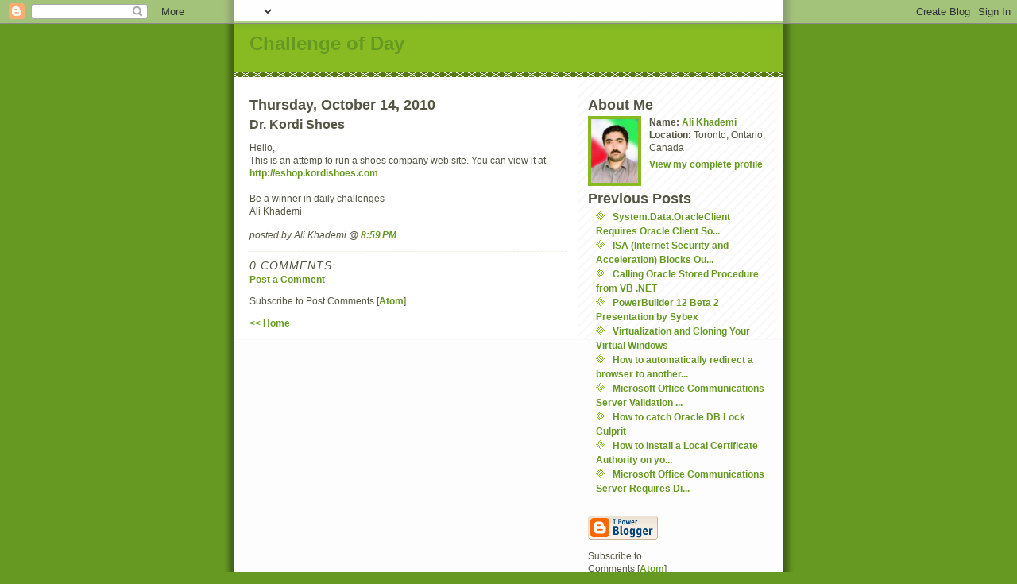

--- FILE ---
content_type: text/html; charset=UTF-8
request_url: https://challengeofday.blogspot.com/2010/10/dr-kordi-shoes.html
body_size: 4975
content:
<!DOCTYPE html PUBLIC "-//W3C//DTD XHTML 1.0 Strict//EN" "http://www.w3.org/TR/xhtml1/DTD/xhtml1-strict.dtd">
<html xmlns="http://www.w3.org/1999/xhtml" xml:lang="en" lang="en" dir="ltr">

<head>
  <title>Challenge of Day: Dr. Kordi Shoes</title>

  <script type="text/javascript">(function() { (function(){function b(g){this.t={};this.tick=function(h,m,f){var n=f!=void 0?f:(new Date).getTime();this.t[h]=[n,m];if(f==void 0)try{window.console.timeStamp("CSI/"+h)}catch(q){}};this.getStartTickTime=function(){return this.t.start[0]};this.tick("start",null,g)}var a;if(window.performance)var e=(a=window.performance.timing)&&a.responseStart;var p=e>0?new b(e):new b;window.jstiming={Timer:b,load:p};if(a){var c=a.navigationStart;c>0&&e>=c&&(window.jstiming.srt=e-c)}if(a){var d=window.jstiming.load;
c>0&&e>=c&&(d.tick("_wtsrt",void 0,c),d.tick("wtsrt_","_wtsrt",e),d.tick("tbsd_","wtsrt_"))}try{a=null,window.chrome&&window.chrome.csi&&(a=Math.floor(window.chrome.csi().pageT),d&&c>0&&(d.tick("_tbnd",void 0,window.chrome.csi().startE),d.tick("tbnd_","_tbnd",c))),a==null&&window.gtbExternal&&(a=window.gtbExternal.pageT()),a==null&&window.external&&(a=window.external.pageT,d&&c>0&&(d.tick("_tbnd",void 0,window.external.startE),d.tick("tbnd_","_tbnd",c))),a&&(window.jstiming.pt=a)}catch(g){}})();window.tickAboveFold=function(b){var a=0;if(b.offsetParent){do a+=b.offsetTop;while(b=b.offsetParent)}b=a;b<=750&&window.jstiming.load.tick("aft")};var k=!1;function l(){k||(k=!0,window.jstiming.load.tick("firstScrollTime"))}window.addEventListener?window.addEventListener("scroll",l,!1):window.attachEvent("onscroll",l);
 })();</script><script type="text/javascript">function a(){var b=window.location.href,c=b.split("?");switch(c.length){case 1:return b+"?m=1";case 2:return c[1].search("(^|&)m=")>=0?null:b+"&m=1";default:return null}}var d=navigator.userAgent;if(d.indexOf("Mobile")!=-1&&d.indexOf("WebKit")!=-1&&d.indexOf("iPad")==-1||d.indexOf("Opera Mini")!=-1||d.indexOf("IEMobile")!=-1){var e=a();e&&window.location.replace(e)};
</script><meta http-equiv="Content-Type" content="text/html; charset=UTF-8" />
<meta name="generator" content="Blogger" />
<link rel="icon" type="image/vnd.microsoft.icon" href="https://www.blogger.com/favicon.ico"/>
<link rel="alternate" type="application/atom+xml" title="Challenge of Day - Atom" href="https://challengeofday.blogspot.com/feeds/posts/default" />
<link rel="alternate" type="application/rss+xml" title="Challenge of Day - RSS" href="https://challengeofday.blogspot.com/feeds/posts/default?alt=rss" />
<link rel="service.post" type="application/atom+xml" title="Challenge of Day - Atom" href="https://www.blogger.com/feeds/2237087405091004056/posts/default" />
<link rel="alternate" type="application/atom+xml" title="Challenge of Day - Atom" href="https://challengeofday.blogspot.com/feeds/1716573460027834637/comments/default" />
<link rel="stylesheet" type="text/css" href="https://www.blogger.com/static/v1/v-css/1601750677-blog_controls.css"/>
<link rel="stylesheet" type="text/css" href="https://www.blogger.com/dyn-css/authorization.css?targetBlogID=2237087405091004056&zx=77bb0ad6-f9a4-417b-93b6-fd465b23fbbf"/>


  <style type="text/css">
/*
-----------------------------------------------
Blogger Template Style
Name:     Son of Moto (Mean Green Blogging Machine variation)
Designer: Jeffrey Zeldman
URL:      www.zeldman.com
Date:     23 Feb 2004
----------------------------------------------- */


	/* Primary layout */

body	{
	margin: 0;
	padding: 0;
	border: 0;
	text-align: center;
	color: #554;
	background: #692 url(//www.blogblog.com/moto_son/outerwrap.gif) top center repeat-y;
	font: small tahoma, "Bitstream Vera Sans", "Trebuchet MS", "Lucida Grande", lucida, helvetica, sans-serif;
	}

img		{
	border: 0;
	display: block;
	}


	/* Wrapper */

@media all {
  #wrapper {
    margin: 0 auto;
    padding: 0;
    border: 0;
    width: 692px;
    text-align: left;
    background: #fff url(//www.blogblog.com/moto_son/innerwrap.gif) top right repeat-y;
    font-size:90%;
    }
  }
@media handheld {
  #wrapper {
    width: 90%;
    }
  }

	/* Header */

#blog-header	{
	color: #ffe;
	background: #8b2 url(//www.blogblog.com/moto_son/headbotborder.gif) bottom left repeat-x;
	margin: 0 auto;
	padding: 0 0 15px 0;
	border: 0;
	}

#blog-header h1	{
	font-size: 24px;
	text-align: left;
	padding: 15px 20px 0 20px;
	margin: 0;
	background-image: url(//www.blogblog.com/moto_son/topper.gif);
	background-repeat: repeat-x;
	background-position: top left;
	}
	
#blog-header p	{
	font-size: 110%;
	text-align: left;
	padding: 3px 20px 10px 20px;
	margin: 0;
	line-height:140%;
	}

	
	/* Inner layout */

#content	{
	padding: 0 20px;
	}
	
@media all {
  #main {
    width: 400px;
    float: left;
    }

  #sidebar  {
    width: 226px;
    float: right;
    }
  }
@media handheld {
  #main {
    width: 100%;
    float: none;
    }

  #sidebar  {
    width: 100%;
    float: none;
    }
  }

	/* Bottom layout */


#footer	{
	clear: left;
	margin: 0;
	padding: 0 20px;
	border: 0;
	text-align: left;
	border-top: 1px solid #f9f9f9;
	background-color: #fdfdfd;
	}
	
#footer p	{
	text-align: left;
	margin: 0;
	padding: 10px 0;
	font-size: x-small;
	background-color: transparent;
	color: #999;
	}


	/* Default links 	*/

a:link, a:visited {
	font-weight : bold; 
	text-decoration : none;
	color: #692;
	background: transparent; 
	}

a:hover {
	font-weight : bold; 
	text-decoration : underline;
	color: #8b2;
	background: transparent; 
	}

a:active {
	font-weight : bold; 
	text-decoration : none;
	color: #692;
	background: transparent;  
	}

	
	/* Typography */
	
#main p, #sidebar p {
	line-height: 140%;
	margin-top: 5px;
	margin-bottom: 1em;
	}
  
.post-body {
  line-height: 140%;
  } 

h2, h3, h4, h5	{
	margin: 25px 0 0 0;
	padding: 0;
	}

h2	{
	font-size: large;
	}

h3.post-title {
	margin-top: 5px;
	font-size: medium;
	}

ul	{
	margin: 0 0 25px 0;
	}


li	{
	line-height: 160%;
	}

#sidebar ul 	{
	padding-left: 10px;
	padding-top: 3px;
	}

#sidebar ul li {
	list-style: disc url(//www.blogblog.com/moto_son/diamond.gif) inside;
	vertical-align: top;
	padding: 0;
	margin: 0;
	}
	
dl.profile-datablock	{
	margin: 3px 0 5px 0;
	}
dl.profile-datablock dd {
  line-height: 140%;
  }
	
.profile-img {display:inline;}

.profile-img img {
	float:left;
	margin:0 10px 5px 0;
	border:4px solid #8b2;
	}
		
#comments	{
	border: 0;
	border-top: 1px dashed #eed;
	margin: 10px 0 0 0;
	padding: 0;
	}

#comments h3	{
	margin-top: 10px;
	margin-bottom: -10px;
	font-weight: normal;
	font-style: italic;
	text-transform: uppercase;
	letter-spacing: 1px;
	}	

#comments dl dt 	{
	font-weight: bold;
	font-style: italic;
	margin-top: 35px;
	padding: 1px 0 0 18px;
	background: transparent url(//www.blogblog.com/moto_son/commentbug.gif) top left no-repeat;
	color: #998;
	}

#comments dl dd	{
	padding: 0;
	margin: 0;
	}
.deleted-comment {
  font-style:italic;
  color:gray;
  }
.paging-control-container {
  float: right;
  margin: 0px 6px 0px 0px;
  font-size: 80%;
}
.unneeded-paging-control {
  visibility: hidden;
}


/* Feeds
----------------------------------------------- */
#blogfeeds {
  }
#postfeeds {
  }
  </style>

<meta name='google-adsense-platform-account' content='ca-host-pub-1556223355139109'/>
<meta name='google-adsense-platform-domain' content='blogspot.com'/>
<!-- --><style type="text/css">@import url(//www.blogger.com/static/v1/v-css/navbar/3334278262-classic.css);
div.b-mobile {display:none;}
</style>

</head>
<body><script type="text/javascript">
    function setAttributeOnload(object, attribute, val) {
      if(window.addEventListener) {
        window.addEventListener('load',
          function(){ object[attribute] = val; }, false);
      } else {
        window.attachEvent('onload', function(){ object[attribute] = val; });
      }
    }
  </script>
<div id="navbar-iframe-container"></div>
<script type="text/javascript" src="https://apis.google.com/js/platform.js"></script>
<script type="text/javascript">
      gapi.load("gapi.iframes:gapi.iframes.style.bubble", function() {
        if (gapi.iframes && gapi.iframes.getContext) {
          gapi.iframes.getContext().openChild({
              url: 'https://www.blogger.com/navbar/2237087405091004056?origin\x3dhttps://challengeofday.blogspot.com',
              where: document.getElementById("navbar-iframe-container"),
              id: "navbar-iframe"
          });
        }
      });
    </script>


<!-- Begin wrapper -->
<div id="wrapper">

  <div id="blog-header"><h1>
    <a href="http://challengeofday.blogspot.com/">
	Challenge of Day
	</a>
  </h1>
  <p></p></div>


<!-- Begin content -->
<div id="content">

  <!-- Begin main column -->
	<div id="main">



    
  <h2 class="date-header">Thursday, October 14, 2010</h2>
  
    
       
    <!-- Begin .post -->
    <div class="post"><a name="1716573460027834637"></a>
     
    
    <h3 class="post-title">
	 
	 Dr. Kordi Shoes
	 
    </h3>
    
	     
    <div class="post-body">
	<p>
      <div style="clear:both;"></div>Hello,<br />This is an attemp to run a shoes company web site. You can view it at <a href="http://eshop.kordishoes.com/">http://eshop.kordishoes.com</a><br /><br />Be a winner in daily challenges<br />Ali Khademi<div style="clear:both; padding-bottom:0.25em"></div>
    </p>
    </div>
    
    <p class="post-footer">
      <em>posted by Ali Khademi @ <a href="http://challengeofday.blogspot.com/2010/10/dr-kordi-shoes.html" title="permanent link">8:59 PM</a></em>
        <span class="item-control blog-admin pid-222129040"><a style="border:none;" href="https://www.blogger.com/post-edit.g?blogID=2237087405091004056&postID=1716573460027834637&from=pencil" title="Edit Post"><img class="icon-action" alt="" src="https://resources.blogblog.com/img/icon18_edit_allbkg.gif" height="18" width="18"></a></span>
    </p>
    
    </div>
    <!-- End .post -->
  
  
    
    <!-- Begin #comments -->
 

  <div id="comments">

	<a name="comments"></a>
      
      <h3>0 Comments:</h3>
      
      <dl>
      
      
        
      </dl>
	
	<p>
    <a class="comment-link" href="https://www.blogger.com/comment/fullpage/post/2237087405091004056/1716573460027834637">Post a Comment</a>
    </p>
    <p id="postfeeds">Subscribe to Post Comments [<a target="_blank" href="https://challengeofday.blogspot.com/feeds/1716573460027834637/comments/default" type="application/atom+xml">Atom</a>]</p>
    	    
    


	
	<p>
	<a href="http://challengeofday.blogspot.com/">&lt;&lt; Home</a>
    </p>
    </div>


    <!-- End #comments -->

    
    <!-- End main column -->	
	</div>
	



	
	<div id="sidebar">



    <!-- Begin #profile-container -->
   
   <div id="profile-container"><h2 class="sidebar-title">About Me</h2>
<dl class="profile-datablock"><dt class="profile-img"><a href="https://www.blogger.com/profile/10753950681151390514"><img src="//blogger.googleusercontent.com/img/b/R29vZ2xl/AVvXsEiT9ChiqhS6vck-ty52gcXYmcOVYDIWW-Pl_FI7zv1Q6KAdwO0xL6aJsF4BMzPr6FAyONTiJ3Y0L7NwXOpkN6SoM9KD1NUPJ4p9ALAfOnj59wJbq7q2RjC-xCM5xwrWLFY/s1600-r/khademi2.jpg" width="59" height="80" alt="My Photo"></a></dt>
<dd class="profile-data"><strong>Name:</strong> <a rel="author" href="https://www.blogger.com/profile/10753950681151390514"> Ali Khademi </a></dd>
<dd class="profile-data"><strong>Location:</strong>  Toronto, Ontario, Canada </dd></dl>

<p class="profile-link"><a rel="author" href="https://www.blogger.com/profile/10753950681151390514">View my complete profile</a></p></div>
   
    <!-- End #profile-container -->
    
        
  
  
  <h2 class="sidebar-title">Previous Posts</h2>
  
  <ul id="recently">
    
        <li><a href="http://challengeofday.blogspot.com/2010/07/systemdataoracleclient-requires-oracle.html">System.Data.OracleClient Requires Oracle Client So...</a></li>
     
        <li><a href="http://challengeofday.blogspot.com/2009/11/isa-internet-security-and-acceleration.html">ISA (Internet Security and Acceleration) Blocks Ou...</a></li>
     
        <li><a href="http://challengeofday.blogspot.com/2009/11/calling-oracle-stored-procedure-from-vb.html">Calling Oracle Stored Procedure from VB .NET</a></li>
     
        <li><a href="http://challengeofday.blogspot.com/2009/10/powerbuilder-12-beta-2-presentation-by.html">PowerBuilder 12 Beta 2 Presentation by Sybex</a></li>
     
        <li><a href="http://challengeofday.blogspot.com/2009/08/virtualization-and-cloning-your-virtual.html">Virtualization and Cloning Your Virtual Windows</a></li>
     
        <li><a href="http://challengeofday.blogspot.com/2009/02/how-to-automatically-redirect-browser.html">How to automatically redirect a browser to another...</a></li>
     
        <li><a href="http://challengeofday.blogspot.com/2009/02/microsoft-office-communications-server.html">Microsoft Office Communications Server Validation ...</a></li>
     
        <li><a href="http://challengeofday.blogspot.com/2009/02/how-to-catch-oracle-db-lock-culprit.html">How to catch Oracle DB Lock Culprit</a></li>
     
        <li><a href="http://challengeofday.blogspot.com/2009/02/how-to-install-local-certificate.html">How to install a Local Certificate Authority on yo...</a></li>
     
        <li><a href="http://challengeofday.blogspot.com/2009/01/microsoft-office-communications-server.html">Microsoft Office Communications Server Requires Di...</a></li>
     
  </ul>
  
  
  
  
  <p id="powered-by"><a href="//www.blogger.com"><img src="https://lh3.googleusercontent.com/blogger_img_proxy/AEn0k_u3043aGEP0ZWryxvfvR-N-40ZfP8ut03mjaH_RrO25kKf_bjiX1bbwCTlHXhkZLCuGmneAlLeGFSuux0lAH92LpvIfS8K2axuvojeZM0cg=s0-d" alt="Powered by Blogger"></a></p>
  <p id="blogfeeds">Subscribe to<br />Comments [<a target="_blank" href="https://challengeofday.blogspot.com/feeds/posts/default" type="application/atom+xml">Atom</a>]</p>
  
    <!--
    <p>This is a paragraph of text that could go in the sidebar.</p>
    -->

  <!-- End sidebar -->
  </div>

<!-- End content -->
</div>

<div id="footer">
<p><!-- Blog contents copyright &copy; 2004 <a href="mailto:johndoe@example.com" title="Write to me.">Your Name Here</a> -->&nbsp;</p>
</div>


<!-- End wrapper -->
</div>




</body>
</html>
